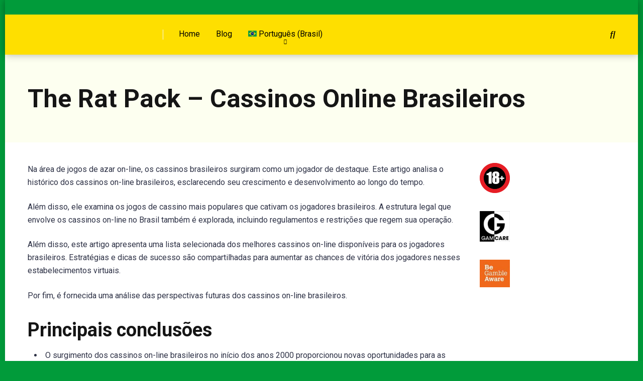

--- FILE ---
content_type: text/html; charset=UTF-8
request_url: https://casinosonlinebrasileiros.net/jogos/the-rat-pack/
body_size: 15495
content:
<!DOCTYPE html>
<html lang="pt-BR">
<head>
    <meta charset="UTF-8" />
    <meta http-equiv="X-UA-Compatible" content="IE=edge" />
    <meta name="viewport" id="viewport" content="width=device-width, initial-scale=1.0, maximum-scale=1.0, minimum-scale=1.0, user-scalable=no" />
	<title>The Rat Pack &#8211; Cassinos Online Brasileiros &#8211; Casinos Online Brasileiros</title>
<meta name='robots' content='max-image-preview:large' />
<link rel='dns-prefetch' href='//kit.fontawesome.com' />
<link rel='dns-prefetch' href='//fonts.googleapis.com' />
<link rel="alternate" type="application/rss+xml" title="Feed para Casinos Online Brasileiros &raquo;" href="https://casinosonlinebrasileiros.net/feed/" />
<link rel="alternate" type="application/rss+xml" title="Feed de comentários para Casinos Online Brasileiros &raquo;" href="https://casinosonlinebrasileiros.net/comments/feed/" />
<script type="text/javascript">
window._wpemojiSettings = {"baseUrl":"https:\/\/s.w.org\/images\/core\/emoji\/14.0.0\/72x72\/","ext":".png","svgUrl":"https:\/\/s.w.org\/images\/core\/emoji\/14.0.0\/svg\/","svgExt":".svg","source":{"concatemoji":"https:\/\/casinosonlinebrasileiros.net\/wp-includes\/js\/wp-emoji-release.min.js?ver=6.3.5"}};
/*! This file is auto-generated */
!function(i,n){var o,s,e;function c(e){try{var t={supportTests:e,timestamp:(new Date).valueOf()};sessionStorage.setItem(o,JSON.stringify(t))}catch(e){}}function p(e,t,n){e.clearRect(0,0,e.canvas.width,e.canvas.height),e.fillText(t,0,0);var t=new Uint32Array(e.getImageData(0,0,e.canvas.width,e.canvas.height).data),r=(e.clearRect(0,0,e.canvas.width,e.canvas.height),e.fillText(n,0,0),new Uint32Array(e.getImageData(0,0,e.canvas.width,e.canvas.height).data));return t.every(function(e,t){return e===r[t]})}function u(e,t,n){switch(t){case"flag":return n(e,"\ud83c\udff3\ufe0f\u200d\u26a7\ufe0f","\ud83c\udff3\ufe0f\u200b\u26a7\ufe0f")?!1:!n(e,"\ud83c\uddfa\ud83c\uddf3","\ud83c\uddfa\u200b\ud83c\uddf3")&&!n(e,"\ud83c\udff4\udb40\udc67\udb40\udc62\udb40\udc65\udb40\udc6e\udb40\udc67\udb40\udc7f","\ud83c\udff4\u200b\udb40\udc67\u200b\udb40\udc62\u200b\udb40\udc65\u200b\udb40\udc6e\u200b\udb40\udc67\u200b\udb40\udc7f");case"emoji":return!n(e,"\ud83e\udef1\ud83c\udffb\u200d\ud83e\udef2\ud83c\udfff","\ud83e\udef1\ud83c\udffb\u200b\ud83e\udef2\ud83c\udfff")}return!1}function f(e,t,n){var r="undefined"!=typeof WorkerGlobalScope&&self instanceof WorkerGlobalScope?new OffscreenCanvas(300,150):i.createElement("canvas"),a=r.getContext("2d",{willReadFrequently:!0}),o=(a.textBaseline="top",a.font="600 32px Arial",{});return e.forEach(function(e){o[e]=t(a,e,n)}),o}function t(e){var t=i.createElement("script");t.src=e,t.defer=!0,i.head.appendChild(t)}"undefined"!=typeof Promise&&(o="wpEmojiSettingsSupports",s=["flag","emoji"],n.supports={everything:!0,everythingExceptFlag:!0},e=new Promise(function(e){i.addEventListener("DOMContentLoaded",e,{once:!0})}),new Promise(function(t){var n=function(){try{var e=JSON.parse(sessionStorage.getItem(o));if("object"==typeof e&&"number"==typeof e.timestamp&&(new Date).valueOf()<e.timestamp+604800&&"object"==typeof e.supportTests)return e.supportTests}catch(e){}return null}();if(!n){if("undefined"!=typeof Worker&&"undefined"!=typeof OffscreenCanvas&&"undefined"!=typeof URL&&URL.createObjectURL&&"undefined"!=typeof Blob)try{var e="postMessage("+f.toString()+"("+[JSON.stringify(s),u.toString(),p.toString()].join(",")+"));",r=new Blob([e],{type:"text/javascript"}),a=new Worker(URL.createObjectURL(r),{name:"wpTestEmojiSupports"});return void(a.onmessage=function(e){c(n=e.data),a.terminate(),t(n)})}catch(e){}c(n=f(s,u,p))}t(n)}).then(function(e){for(var t in e)n.supports[t]=e[t],n.supports.everything=n.supports.everything&&n.supports[t],"flag"!==t&&(n.supports.everythingExceptFlag=n.supports.everythingExceptFlag&&n.supports[t]);n.supports.everythingExceptFlag=n.supports.everythingExceptFlag&&!n.supports.flag,n.DOMReady=!1,n.readyCallback=function(){n.DOMReady=!0}}).then(function(){return e}).then(function(){var e;n.supports.everything||(n.readyCallback(),(e=n.source||{}).concatemoji?t(e.concatemoji):e.wpemoji&&e.twemoji&&(t(e.twemoji),t(e.wpemoji)))}))}((window,document),window._wpemojiSettings);
</script>
<style type="text/css">
img.wp-smiley,
img.emoji {
	display: inline !important;
	border: none !important;
	box-shadow: none !important;
	height: 1em !important;
	width: 1em !important;
	margin: 0 0.07em !important;
	vertical-align: -0.1em !important;
	background: none !important;
	padding: 0 !important;
}
</style>
	<link rel='stylesheet' id='wp-block-library-css' href='https://casinosonlinebrasileiros.net/wp-includes/css/dist/block-library/style.min.css?ver=6.3.5' type='text/css' media='all' />
<style id='classic-theme-styles-inline-css' type='text/css'>
/*! This file is auto-generated */
.wp-block-button__link{color:#fff;background-color:#32373c;border-radius:9999px;box-shadow:none;text-decoration:none;padding:calc(.667em + 2px) calc(1.333em + 2px);font-size:1.125em}.wp-block-file__button{background:#32373c;color:#fff;text-decoration:none}
</style>
<style id='global-styles-inline-css' type='text/css'>
body{--wp--preset--color--black: #000000;--wp--preset--color--cyan-bluish-gray: #abb8c3;--wp--preset--color--white: #ffffff;--wp--preset--color--pale-pink: #f78da7;--wp--preset--color--vivid-red: #cf2e2e;--wp--preset--color--luminous-vivid-orange: #ff6900;--wp--preset--color--luminous-vivid-amber: #fcb900;--wp--preset--color--light-green-cyan: #7bdcb5;--wp--preset--color--vivid-green-cyan: #00d084;--wp--preset--color--pale-cyan-blue: #8ed1fc;--wp--preset--color--vivid-cyan-blue: #0693e3;--wp--preset--color--vivid-purple: #9b51e0;--wp--preset--color--mercury-main: #81d742;--wp--preset--color--mercury-second: #019b3a;--wp--preset--color--mercury-white: #fff;--wp--preset--color--mercury-gray: #263238;--wp--preset--color--mercury-emerald: #2edd6c;--wp--preset--color--mercury-alizarin: #e74c3c;--wp--preset--color--mercury-wisteria: #8e44ad;--wp--preset--color--mercury-peter-river: #3498db;--wp--preset--color--mercury-clouds: #ecf0f1;--wp--preset--gradient--vivid-cyan-blue-to-vivid-purple: linear-gradient(135deg,rgba(6,147,227,1) 0%,rgb(155,81,224) 100%);--wp--preset--gradient--light-green-cyan-to-vivid-green-cyan: linear-gradient(135deg,rgb(122,220,180) 0%,rgb(0,208,130) 100%);--wp--preset--gradient--luminous-vivid-amber-to-luminous-vivid-orange: linear-gradient(135deg,rgba(252,185,0,1) 0%,rgba(255,105,0,1) 100%);--wp--preset--gradient--luminous-vivid-orange-to-vivid-red: linear-gradient(135deg,rgba(255,105,0,1) 0%,rgb(207,46,46) 100%);--wp--preset--gradient--very-light-gray-to-cyan-bluish-gray: linear-gradient(135deg,rgb(238,238,238) 0%,rgb(169,184,195) 100%);--wp--preset--gradient--cool-to-warm-spectrum: linear-gradient(135deg,rgb(74,234,220) 0%,rgb(151,120,209) 20%,rgb(207,42,186) 40%,rgb(238,44,130) 60%,rgb(251,105,98) 80%,rgb(254,248,76) 100%);--wp--preset--gradient--blush-light-purple: linear-gradient(135deg,rgb(255,206,236) 0%,rgb(152,150,240) 100%);--wp--preset--gradient--blush-bordeaux: linear-gradient(135deg,rgb(254,205,165) 0%,rgb(254,45,45) 50%,rgb(107,0,62) 100%);--wp--preset--gradient--luminous-dusk: linear-gradient(135deg,rgb(255,203,112) 0%,rgb(199,81,192) 50%,rgb(65,88,208) 100%);--wp--preset--gradient--pale-ocean: linear-gradient(135deg,rgb(255,245,203) 0%,rgb(182,227,212) 50%,rgb(51,167,181) 100%);--wp--preset--gradient--electric-grass: linear-gradient(135deg,rgb(202,248,128) 0%,rgb(113,206,126) 100%);--wp--preset--gradient--midnight: linear-gradient(135deg,rgb(2,3,129) 0%,rgb(40,116,252) 100%);--wp--preset--font-size--small: 13px;--wp--preset--font-size--medium: 20px;--wp--preset--font-size--large: 36px;--wp--preset--font-size--x-large: 42px;--wp--preset--spacing--20: 0.44rem;--wp--preset--spacing--30: 0.67rem;--wp--preset--spacing--40: 1rem;--wp--preset--spacing--50: 1.5rem;--wp--preset--spacing--60: 2.25rem;--wp--preset--spacing--70: 3.38rem;--wp--preset--spacing--80: 5.06rem;--wp--preset--shadow--natural: 6px 6px 9px rgba(0, 0, 0, 0.2);--wp--preset--shadow--deep: 12px 12px 50px rgba(0, 0, 0, 0.4);--wp--preset--shadow--sharp: 6px 6px 0px rgba(0, 0, 0, 0.2);--wp--preset--shadow--outlined: 6px 6px 0px -3px rgba(255, 255, 255, 1), 6px 6px rgba(0, 0, 0, 1);--wp--preset--shadow--crisp: 6px 6px 0px rgba(0, 0, 0, 1);}:where(.is-layout-flex){gap: 0.5em;}:where(.is-layout-grid){gap: 0.5em;}body .is-layout-flow > .alignleft{float: left;margin-inline-start: 0;margin-inline-end: 2em;}body .is-layout-flow > .alignright{float: right;margin-inline-start: 2em;margin-inline-end: 0;}body .is-layout-flow > .aligncenter{margin-left: auto !important;margin-right: auto !important;}body .is-layout-constrained > .alignleft{float: left;margin-inline-start: 0;margin-inline-end: 2em;}body .is-layout-constrained > .alignright{float: right;margin-inline-start: 2em;margin-inline-end: 0;}body .is-layout-constrained > .aligncenter{margin-left: auto !important;margin-right: auto !important;}body .is-layout-constrained > :where(:not(.alignleft):not(.alignright):not(.alignfull)){max-width: var(--wp--style--global--content-size);margin-left: auto !important;margin-right: auto !important;}body .is-layout-constrained > .alignwide{max-width: var(--wp--style--global--wide-size);}body .is-layout-flex{display: flex;}body .is-layout-flex{flex-wrap: wrap;align-items: center;}body .is-layout-flex > *{margin: 0;}body .is-layout-grid{display: grid;}body .is-layout-grid > *{margin: 0;}:where(.wp-block-columns.is-layout-flex){gap: 2em;}:where(.wp-block-columns.is-layout-grid){gap: 2em;}:where(.wp-block-post-template.is-layout-flex){gap: 1.25em;}:where(.wp-block-post-template.is-layout-grid){gap: 1.25em;}.has-black-color{color: var(--wp--preset--color--black) !important;}.has-cyan-bluish-gray-color{color: var(--wp--preset--color--cyan-bluish-gray) !important;}.has-white-color{color: var(--wp--preset--color--white) !important;}.has-pale-pink-color{color: var(--wp--preset--color--pale-pink) !important;}.has-vivid-red-color{color: var(--wp--preset--color--vivid-red) !important;}.has-luminous-vivid-orange-color{color: var(--wp--preset--color--luminous-vivid-orange) !important;}.has-luminous-vivid-amber-color{color: var(--wp--preset--color--luminous-vivid-amber) !important;}.has-light-green-cyan-color{color: var(--wp--preset--color--light-green-cyan) !important;}.has-vivid-green-cyan-color{color: var(--wp--preset--color--vivid-green-cyan) !important;}.has-pale-cyan-blue-color{color: var(--wp--preset--color--pale-cyan-blue) !important;}.has-vivid-cyan-blue-color{color: var(--wp--preset--color--vivid-cyan-blue) !important;}.has-vivid-purple-color{color: var(--wp--preset--color--vivid-purple) !important;}.has-black-background-color{background-color: var(--wp--preset--color--black) !important;}.has-cyan-bluish-gray-background-color{background-color: var(--wp--preset--color--cyan-bluish-gray) !important;}.has-white-background-color{background-color: var(--wp--preset--color--white) !important;}.has-pale-pink-background-color{background-color: var(--wp--preset--color--pale-pink) !important;}.has-vivid-red-background-color{background-color: var(--wp--preset--color--vivid-red) !important;}.has-luminous-vivid-orange-background-color{background-color: var(--wp--preset--color--luminous-vivid-orange) !important;}.has-luminous-vivid-amber-background-color{background-color: var(--wp--preset--color--luminous-vivid-amber) !important;}.has-light-green-cyan-background-color{background-color: var(--wp--preset--color--light-green-cyan) !important;}.has-vivid-green-cyan-background-color{background-color: var(--wp--preset--color--vivid-green-cyan) !important;}.has-pale-cyan-blue-background-color{background-color: var(--wp--preset--color--pale-cyan-blue) !important;}.has-vivid-cyan-blue-background-color{background-color: var(--wp--preset--color--vivid-cyan-blue) !important;}.has-vivid-purple-background-color{background-color: var(--wp--preset--color--vivid-purple) !important;}.has-black-border-color{border-color: var(--wp--preset--color--black) !important;}.has-cyan-bluish-gray-border-color{border-color: var(--wp--preset--color--cyan-bluish-gray) !important;}.has-white-border-color{border-color: var(--wp--preset--color--white) !important;}.has-pale-pink-border-color{border-color: var(--wp--preset--color--pale-pink) !important;}.has-vivid-red-border-color{border-color: var(--wp--preset--color--vivid-red) !important;}.has-luminous-vivid-orange-border-color{border-color: var(--wp--preset--color--luminous-vivid-orange) !important;}.has-luminous-vivid-amber-border-color{border-color: var(--wp--preset--color--luminous-vivid-amber) !important;}.has-light-green-cyan-border-color{border-color: var(--wp--preset--color--light-green-cyan) !important;}.has-vivid-green-cyan-border-color{border-color: var(--wp--preset--color--vivid-green-cyan) !important;}.has-pale-cyan-blue-border-color{border-color: var(--wp--preset--color--pale-cyan-blue) !important;}.has-vivid-cyan-blue-border-color{border-color: var(--wp--preset--color--vivid-cyan-blue) !important;}.has-vivid-purple-border-color{border-color: var(--wp--preset--color--vivid-purple) !important;}.has-vivid-cyan-blue-to-vivid-purple-gradient-background{background: var(--wp--preset--gradient--vivid-cyan-blue-to-vivid-purple) !important;}.has-light-green-cyan-to-vivid-green-cyan-gradient-background{background: var(--wp--preset--gradient--light-green-cyan-to-vivid-green-cyan) !important;}.has-luminous-vivid-amber-to-luminous-vivid-orange-gradient-background{background: var(--wp--preset--gradient--luminous-vivid-amber-to-luminous-vivid-orange) !important;}.has-luminous-vivid-orange-to-vivid-red-gradient-background{background: var(--wp--preset--gradient--luminous-vivid-orange-to-vivid-red) !important;}.has-very-light-gray-to-cyan-bluish-gray-gradient-background{background: var(--wp--preset--gradient--very-light-gray-to-cyan-bluish-gray) !important;}.has-cool-to-warm-spectrum-gradient-background{background: var(--wp--preset--gradient--cool-to-warm-spectrum) !important;}.has-blush-light-purple-gradient-background{background: var(--wp--preset--gradient--blush-light-purple) !important;}.has-blush-bordeaux-gradient-background{background: var(--wp--preset--gradient--blush-bordeaux) !important;}.has-luminous-dusk-gradient-background{background: var(--wp--preset--gradient--luminous-dusk) !important;}.has-pale-ocean-gradient-background{background: var(--wp--preset--gradient--pale-ocean) !important;}.has-electric-grass-gradient-background{background: var(--wp--preset--gradient--electric-grass) !important;}.has-midnight-gradient-background{background: var(--wp--preset--gradient--midnight) !important;}.has-small-font-size{font-size: var(--wp--preset--font-size--small) !important;}.has-medium-font-size{font-size: var(--wp--preset--font-size--medium) !important;}.has-large-font-size{font-size: var(--wp--preset--font-size--large) !important;}.has-x-large-font-size{font-size: var(--wp--preset--font-size--x-large) !important;}
.wp-block-navigation a:where(:not(.wp-element-button)){color: inherit;}
:where(.wp-block-post-template.is-layout-flex){gap: 1.25em;}:where(.wp-block-post-template.is-layout-grid){gap: 1.25em;}
:where(.wp-block-columns.is-layout-flex){gap: 2em;}:where(.wp-block-columns.is-layout-grid){gap: 2em;}
.wp-block-pullquote{font-size: 1.5em;line-height: 1.6;}
</style>
<link rel='stylesheet' id='aces-style-css' href='https://casinosonlinebrasileiros.net/wp-content/plugins/aces/css/aces-style.css?ver=3.0' type='text/css' media='all' />
<link rel='stylesheet' id='aces-media-css' href='https://casinosonlinebrasileiros.net/wp-content/plugins/aces/css/aces-media.css?ver=3.0' type='text/css' media='all' />
<link rel='stylesheet' id='cr-front-css-css' href='https://casinosonlinebrasileiros.net/wp-content/plugins/aiomatic-automatic-ai-content-writer/styles/front.css?ver=6.3.5' type='text/css' media='all' />
<link rel='stylesheet' id='sp-ea-font-awesome-css' href='https://casinosonlinebrasileiros.net/wp-content/plugins/easy-accordion-pro/public/assets/css/font-awesome.min.css?ver=2.3.3' type='text/css' media='all' />
<link rel='stylesheet' id='sp-ea-animation-css' href='https://casinosonlinebrasileiros.net/wp-content/plugins/easy-accordion-pro/public/assets/css/animate.min.css?ver=2.3.3' type='text/css' media='all' />
<link rel='stylesheet' id='sp-ea-style-css' href='https://casinosonlinebrasileiros.net/wp-content/plugins/easy-accordion-pro/public/assets/css/ea-style.min.css?ver=2.3.3' type='text/css' media='all' />
<style id='sp-ea-style-inline-css' type='text/css'>
#sp-ea-429 .spcollapsing{height: 0; overflow: hidden; transition-property: height; transition-duration: 500ms;}.sp-easy-accordion iframe{width: 100%;}#sp-ea-429.sp-easy-accordion>.sp-ea-single.eap_inactive>.ea-header a{background-color: #bb0000 !important; color: #fff !important;}#sp-ea-429.sp-easy-accordion>.sp-ea-single{ margin-bottom: 10px; border: 1px solid #e2e2e2; border-radius: 3px;}#sp-ea-429.sp-easy-accordion>.sp-ea-single>.ea-header a{background: #eee;}
				#sp-ea-429.sp-easy-accordion>.sp-ea-single.ea-expand>.ea-header a{background: #eee;}
				#sp-ea-429.sp-easy-accordion>.sp-ea-single>.ea-header:hover a{background: #eee;}#sp-ea-429.sp-easy-accordion>.sp-ea-single>.ea-header a .eap-title-icon{ color: #444;font-size: 20px;} #sp-ea-429.sp-easy-accordion>.sp-ea-single>.ea-header a .eap-title-custom-icon{ max-width: 20px; }#sp-ea-429.sp-easy-accordion>.sp-ea-single>.ea-header:hover a .eap-title-icon{color: #444;} #sp-ea-429.sp-easy-accordion>.sp-ea-single.ea-expand>.ea-header a .eap-title-icon{color: #444;}#sp-ea-429.sp-easy-accordion>.sp-ea-single>.ea-header a{padding: 15px 15px 15px 15px; color: #444; font-size: 20px; line-height: 30px; text-align: left; letter-spacing: 0px; text-transform: none;}#sp-ea-429.sp-easy-accordion>.sp-ea-single>.ea-header:hover a{color: #444;}#sp-ea-429.sp-easy-accordion>.sp-ea-single.ea-expand>.ea-header a{color: #444;}#sp-ea-429.sp-easy-accordion>.sp-ea-single>.sp-collapse>.ea-body p,#sp-ea-429.sp-easy-accordion>.sp-ea-single>.sp-collapse>.ea-body{background: #fff; padding: 15px 15px 15px 15px; border-radius: 0 0 3px 3px; color: #444; font-size: 16px; text-align: left; letter-spacing: 0px; line-height: 26px; animation-delay: 200ms; text-transform: none;}#sp-ea-429.sp-easy-accordion>.sp-ea-single>.ea-header a .ea-expand-icon.fa{color: #444; font-size: 16px; font-style: normal;}
	#sp-ea-429.sp-easy-accordion>.sp-ea-single>.ea-header:hover a .ea-expand-icon.fa{color: #444;}
	#sp-ea-429.sp-easy-accordion>.sp-ea-single.ea-expand>.ea-header a .ea-expand-icon.fa{color: #444;}#sp-ea-429.sp-easy-accordion>.sp-ea-single{border-radius: 3px; border: 1px solid #e2e2e2;}#sp-ea-429.sp-easy-accordion>.sp-ea-single>.sp-collapse>.ea-body{border-radius: 0 0 3px 3px; border: none;}#sp-ea-429.sp-easy-accordion>.sp-ea-single>.ea-header a .ea-expand-icon.fa{float: left; margin-right: 10px;}#sp-ea-429 #eap_faq_search_bar_container input{display:none; opacity:0;}
#sp-ea-429 #eap_faq_search_bar_container ::before{content:"";}#sp-ea-429.sp-easy-accordion>.sp-ea-single>.sp-collapse>.ea-body p{ padding:0px}#sp-ea-427 .spcollapsing{height: 0; overflow: hidden; transition-property: height; transition-duration: 500ms;}.sp-easy-accordion iframe{width: 100%;}#sp-ea-427.sp-easy-accordion>.sp-ea-single.eap_inactive>.ea-header a{background-color: #bb0000 !important; color: #fff !important;}#sp-ea-427.sp-easy-accordion>.sp-ea-single{ margin-bottom: 10px; border: 1px solid #e2e2e2; border-radius: 3px;}#sp-ea-427.sp-easy-accordion>.sp-ea-single>.ea-header a{background: #eee;}
				#sp-ea-427.sp-easy-accordion>.sp-ea-single.ea-expand>.ea-header a{background: #eee;}
				#sp-ea-427.sp-easy-accordion>.sp-ea-single>.ea-header:hover a{background: #eee;}#sp-ea-427.sp-easy-accordion>.sp-ea-single>.ea-header a .eap-title-icon{ color: #444;font-size: 20px;} #sp-ea-427.sp-easy-accordion>.sp-ea-single>.ea-header a .eap-title-custom-icon{ max-width: 20px; }#sp-ea-427.sp-easy-accordion>.sp-ea-single>.ea-header:hover a .eap-title-icon{color: #444;} #sp-ea-427.sp-easy-accordion>.sp-ea-single.ea-expand>.ea-header a .eap-title-icon{color: #444;}#sp-ea-427.sp-easy-accordion>.sp-ea-single>.ea-header a{padding: 15px 15px 15px 15px; color: #444; font-size: 20px; line-height: 30px; text-align: left; letter-spacing: 0px; text-transform: none;}#sp-ea-427.sp-easy-accordion>.sp-ea-single>.ea-header:hover a{color: #444;}#sp-ea-427.sp-easy-accordion>.sp-ea-single.ea-expand>.ea-header a{color: #444;}#sp-ea-427.sp-easy-accordion>.sp-ea-single>.sp-collapse>.ea-body p,#sp-ea-427.sp-easy-accordion>.sp-ea-single>.sp-collapse>.ea-body{background: #fff; padding: 15px 15px 15px 15px; border-radius: 0 0 3px 3px; color: #444; font-size: 16px; text-align: left; letter-spacing: 0px; line-height: 26px; animation-delay: 200ms; text-transform: none;}#sp-ea-427.sp-easy-accordion>.sp-ea-single>.ea-header a .ea-expand-icon.fa{color: #444; font-size: 16px; font-style: normal;}
	#sp-ea-427.sp-easy-accordion>.sp-ea-single>.ea-header:hover a .ea-expand-icon.fa{color: #444;}
	#sp-ea-427.sp-easy-accordion>.sp-ea-single.ea-expand>.ea-header a .ea-expand-icon.fa{color: #444;}#sp-ea-427.sp-easy-accordion>.sp-ea-single{border-radius: 3px; border: 1px solid #e2e2e2;}#sp-ea-427.sp-easy-accordion>.sp-ea-single>.sp-collapse>.ea-body{border-radius: 0 0 3px 3px; border: none;}#sp-ea-427.sp-easy-accordion>.sp-ea-single>.ea-header a .ea-expand-icon.fa{float: left; margin-right: 10px;}#sp-ea-427 #eap_faq_search_bar_container input{display:none; opacity:0;}
#sp-ea-427 #eap_faq_search_bar_container ::before{content:"";}#sp-ea-427.sp-easy-accordion>.sp-ea-single>.sp-collapse>.ea-body p{ padding:0px}#sp-ea-421 .spcollapsing{height: 0; overflow: hidden; transition-property: height; transition-duration: 500ms;}.sp-easy-accordion iframe{width: 100%;}#sp-ea-421.sp-easy-accordion>.sp-ea-single.eap_inactive>.ea-header a{background-color: #bb0000 !important; color: #fff !important;}#sp-ea-421.sp-easy-accordion>.sp-ea-single{ margin-bottom: 10px; border: 1px solid #e2e2e2; border-radius: 3px;}#sp-ea-421.sp-easy-accordion>.sp-ea-single>.ea-header a{background: #eee;}
				#sp-ea-421.sp-easy-accordion>.sp-ea-single.ea-expand>.ea-header a{background: #eee;}
				#sp-ea-421.sp-easy-accordion>.sp-ea-single>.ea-header:hover a{background: #eee;}#sp-ea-421.sp-easy-accordion>.sp-ea-single>.ea-header a .eap-title-icon{ color: #444;font-size: 20px;} #sp-ea-421.sp-easy-accordion>.sp-ea-single>.ea-header a .eap-title-custom-icon{ max-width: 20px; }#sp-ea-421.sp-easy-accordion>.sp-ea-single>.ea-header:hover a .eap-title-icon{color: #444;} #sp-ea-421.sp-easy-accordion>.sp-ea-single.ea-expand>.ea-header a .eap-title-icon{color: #444;}#sp-ea-421.sp-easy-accordion>.sp-ea-single>.ea-header a{padding: 15px 15px 15px 15px; color: #444; font-size: 20px; line-height: 30px; text-align: left; letter-spacing: 0px; text-transform: none;}#sp-ea-421.sp-easy-accordion>.sp-ea-single>.ea-header:hover a{color: #444;}#sp-ea-421.sp-easy-accordion>.sp-ea-single.ea-expand>.ea-header a{color: #444;}#sp-ea-421.sp-easy-accordion>.sp-ea-single>.sp-collapse>.ea-body p,#sp-ea-421.sp-easy-accordion>.sp-ea-single>.sp-collapse>.ea-body{background: #fff; padding: 15px 15px 15px 15px; border-radius: 0 0 3px 3px; color: #444; font-size: 16px; text-align: left; letter-spacing: 0px; line-height: 26px; animation-delay: 200ms; text-transform: none;}#sp-ea-421.sp-easy-accordion>.sp-ea-single>.ea-header a .ea-expand-icon.fa{color: #444; font-size: 16px; font-style: normal;}
	#sp-ea-421.sp-easy-accordion>.sp-ea-single>.ea-header:hover a .ea-expand-icon.fa{color: #444;}
	#sp-ea-421.sp-easy-accordion>.sp-ea-single.ea-expand>.ea-header a .ea-expand-icon.fa{color: #444;}#sp-ea-421.sp-easy-accordion>.sp-ea-single{border-radius: 3px; border: 1px solid #e2e2e2;}#sp-ea-421.sp-easy-accordion>.sp-ea-single>.sp-collapse>.ea-body{border-radius: 0 0 3px 3px; border: none;}#sp-ea-421.sp-easy-accordion>.sp-ea-single>.ea-header a .ea-expand-icon.fa{float: left; margin-right: 10px;}#sp-ea-421 #eap_faq_search_bar_container input{display:none; opacity:0;}
#sp-ea-421 #eap_faq_search_bar_container ::before{content:"";}#sp-ea-421.sp-easy-accordion>.sp-ea-single>.sp-collapse>.ea-body p{ padding:0px}#sp-ea-419 .spcollapsing{height: 0; overflow: hidden; transition-property: height; transition-duration: 500ms;}.sp-easy-accordion iframe{width: 100%;}#sp-ea-419.sp-easy-accordion>.sp-ea-single.eap_inactive>.ea-header a{background-color: #bb0000 !important; color: #fff !important;}#sp-ea-419.sp-easy-accordion>.sp-ea-single{ margin-bottom: 10px; border: 1px solid #e2e2e2; border-radius: 3px;}#sp-ea-419.sp-easy-accordion>.sp-ea-single>.ea-header a{background: #eee;}
				#sp-ea-419.sp-easy-accordion>.sp-ea-single.ea-expand>.ea-header a{background: #eee;}
				#sp-ea-419.sp-easy-accordion>.sp-ea-single>.ea-header:hover a{background: #eee;}#sp-ea-419.sp-easy-accordion>.sp-ea-single>.ea-header a .eap-title-icon{ color: #444;font-size: 20px;} #sp-ea-419.sp-easy-accordion>.sp-ea-single>.ea-header a .eap-title-custom-icon{ max-width: 20px; }#sp-ea-419.sp-easy-accordion>.sp-ea-single>.ea-header:hover a .eap-title-icon{color: #444;} #sp-ea-419.sp-easy-accordion>.sp-ea-single.ea-expand>.ea-header a .eap-title-icon{color: #444;}#sp-ea-419.sp-easy-accordion>.sp-ea-single>.ea-header a{padding: 15px 15px 15px 15px; color: #444; font-size: 20px; line-height: 30px; text-align: left; letter-spacing: 0px; text-transform: none;}#sp-ea-419.sp-easy-accordion>.sp-ea-single>.ea-header:hover a{color: #444;}#sp-ea-419.sp-easy-accordion>.sp-ea-single.ea-expand>.ea-header a{color: #444;}#sp-ea-419.sp-easy-accordion>.sp-ea-single>.sp-collapse>.ea-body p,#sp-ea-419.sp-easy-accordion>.sp-ea-single>.sp-collapse>.ea-body{background: #fff; padding: 15px 15px 15px 15px; border-radius: 0 0 3px 3px; color: #444; font-size: 16px; text-align: left; letter-spacing: 0px; line-height: 26px; animation-delay: 200ms; text-transform: none;}#sp-ea-419.sp-easy-accordion>.sp-ea-single>.ea-header a .ea-expand-icon.fa{color: #444; font-size: 16px; font-style: normal;}
	#sp-ea-419.sp-easy-accordion>.sp-ea-single>.ea-header:hover a .ea-expand-icon.fa{color: #444;}
	#sp-ea-419.sp-easy-accordion>.sp-ea-single.ea-expand>.ea-header a .ea-expand-icon.fa{color: #444;}#sp-ea-419.sp-easy-accordion>.sp-ea-single{border-radius: 3px; border: 1px solid #e2e2e2;}#sp-ea-419.sp-easy-accordion>.sp-ea-single>.sp-collapse>.ea-body{border-radius: 0 0 3px 3px; border: none;}#sp-ea-419.sp-easy-accordion>.sp-ea-single>.ea-header a .ea-expand-icon.fa{float: left; margin-right: 10px;}#sp-ea-419 #eap_faq_search_bar_container input{display:none; opacity:0;}
#sp-ea-419 #eap_faq_search_bar_container ::before{content:"";}#sp-ea-419.sp-easy-accordion>.sp-ea-single>.sp-collapse>.ea-body p{ padding:0px}#sp-ea-399 .spcollapsing{height: 0; overflow: hidden; transition-property: height; transition-duration: 500ms;}.sp-easy-accordion iframe{width: 100%;}#sp-ea-399.sp-easy-accordion>.sp-ea-single.eap_inactive>.ea-header a{background-color: #bb0000 !important; color: #fff !important;}#sp-ea-399.sp-easy-accordion>.sp-ea-single{ margin-bottom: 10px; border: 1px solid #e2e2e2; border-radius: 3px;}#sp-ea-399.sp-easy-accordion>.sp-ea-single>.ea-header a{background: #eee;}
				#sp-ea-399.sp-easy-accordion>.sp-ea-single.ea-expand>.ea-header a{background: #eee;}
				#sp-ea-399.sp-easy-accordion>.sp-ea-single>.ea-header:hover a{background: #eee;}#sp-ea-399.sp-easy-accordion>.sp-ea-single>.ea-header a .eap-title-icon{ color: #444;font-size: 20px;} #sp-ea-399.sp-easy-accordion>.sp-ea-single>.ea-header a .eap-title-custom-icon{ max-width: 20px; }#sp-ea-399.sp-easy-accordion>.sp-ea-single>.ea-header:hover a .eap-title-icon{color: #444;} #sp-ea-399.sp-easy-accordion>.sp-ea-single.ea-expand>.ea-header a .eap-title-icon{color: #444;}#sp-ea-399.sp-easy-accordion>.sp-ea-single>.ea-header a{padding: 15px 15px 15px 15px; color: #444; font-size: 20px; line-height: 30px; text-align: left; letter-spacing: 0px; text-transform: none;}#sp-ea-399.sp-easy-accordion>.sp-ea-single>.ea-header:hover a{color: #444;}#sp-ea-399.sp-easy-accordion>.sp-ea-single.ea-expand>.ea-header a{color: #444;}#sp-ea-399.sp-easy-accordion>.sp-ea-single>.sp-collapse>.ea-body p,#sp-ea-399.sp-easy-accordion>.sp-ea-single>.sp-collapse>.ea-body{background: #fff; padding: 15px 15px 15px 15px; border-radius: 0 0 3px 3px; color: #444; font-size: 16px; text-align: left; letter-spacing: 0px; line-height: 26px; animation-delay: 200ms; text-transform: none;}#sp-ea-399.sp-easy-accordion>.sp-ea-single>.ea-header a .ea-expand-icon.fa{color: #444; font-size: 16px; font-style: normal;}
	#sp-ea-399.sp-easy-accordion>.sp-ea-single>.ea-header:hover a .ea-expand-icon.fa{color: #444;}
	#sp-ea-399.sp-easy-accordion>.sp-ea-single.ea-expand>.ea-header a .ea-expand-icon.fa{color: #444;}#sp-ea-399.sp-easy-accordion>.sp-ea-single{border-radius: 3px; border: 1px solid #e2e2e2;}#sp-ea-399.sp-easy-accordion>.sp-ea-single>.sp-collapse>.ea-body{border-radius: 0 0 3px 3px; border: none;}#sp-ea-399.sp-easy-accordion>.sp-ea-single>.ea-header a .ea-expand-icon.fa{float: left; margin-right: 10px;}#sp-ea-399 #eap_faq_search_bar_container input{display:none; opacity:0;}
#sp-ea-399 #eap_faq_search_bar_container ::before{content:"";}#sp-ea-399.sp-easy-accordion>.sp-ea-single>.sp-collapse>.ea-body p{ padding:0px}
</style>
<link rel='stylesheet' id='multilingualpress-quicklinks-front-css' href='https://casinosonlinebrasileiros.net/wp-content/plugins/multilingualpress/src/modules/QuickLinks/public/css/frontend.min.css?ver=1697101054' type='text/css' media='all' />
<link rel='stylesheet' id='mercury-googlefonts-css' href='//fonts.googleapis.com/css2?family=Roboto:wght@300;400;700;900&#038;display=swap' type='text/css' media='all' />
<link rel='stylesheet' id='owl-carousel-css' href='https://casinosonlinebrasileiros.net/wp-content/themes/mercury/css/owl.carousel.min.css?ver=2.3.4' type='text/css' media='all' />
<link rel='stylesheet' id='owl-carousel-animate-css' href='https://casinosonlinebrasileiros.net/wp-content/themes/mercury/css/animate.css?ver=2.3.4' type='text/css' media='all' />
<link rel='stylesheet' id='mercury-style-css' href='https://casinosonlinebrasileiros.net/wp-content/themes/mercury/style.css?ver=3.9' type='text/css' media='all' />
<style id='mercury-style-inline-css' type='text/css'>


/* Main Color */

.has-mercury-main-color,
.home-page .textwidget a:hover,
.space-header-2-top-soc a:hover,
.space-header-menu ul.main-menu li a:hover,
.space-header-menu ul.main-menu li:hover a,
.space-header-2-nav ul.main-menu li a:hover,
.space-header-2-nav ul.main-menu li:hover a,
.space-page-content a:hover,
.space-pros-cons ul li a:hover,
.space-pros-cons ol li a:hover,
.space-companies-2-archive-item-desc a:hover,
.space-organizations-3-archive-item-terms-ins a:hover,
.space-organizations-7-archive-item-terms a:hover,
.space-organizations-8-archive-item-terms a:hover,
.space-comments-form-box p.comment-notes span.required,
form.comment-form p.comment-notes span.required {
	color: #81d742;
}

input[type="submit"],
.has-mercury-main-background-color,
.space-block-title span:after,
.space-widget-title span:after,
.space-companies-archive-item-button a,
.space-companies-sidebar-item-button a,
.space-organizations-3-archive-item-count,
.space-organizations-3-archive-item-count-2,
.space-units-archive-item-button a,
.space-units-sidebar-item-button a,
.space-aces-single-offer-info-button-ins a,
.space-offers-archive-item-button a,
.home-page .widget_mc4wp_form_widget .space-widget-title::after,
.space-content-section .widget_mc4wp_form_widget .space-widget-title::after {
	background-color: #81d742;
}

.space-header-menu ul.main-menu li a:hover,
.space-header-menu ul.main-menu li:hover a,
.space-header-2-nav ul.main-menu li a:hover,
.space-header-2-nav ul.main-menu li:hover a {
	border-bottom: 2px solid #81d742;
}
.space-header-2-top-soc a:hover {
	border: 1px solid #81d742;
}
.space-companies-archive-item-button a:hover,
.space-units-archive-item-button a:hover,
.space-offers-archive-item-button a:hover,
.space-aces-single-offer-info-button-ins a:hover {
    box-shadow: 0px 8px 30px 0px rgba(129,215,66, 0.60) !important;
}

/* Second Color */

.has-mercury-second-color,
.space-page-content a,
.space-pros-cons ul li a,
.space-pros-cons ol li a,
.space-page-content ul li:before,
.home-page .textwidget ul li:before,
.space-widget ul li a:hover,
.space-page-content ul.space-mark li:before,
.home-page .textwidget a,
#recentcomments li a:hover,
#recentcomments li span.comment-author-link a:hover,
h3.comment-reply-title small a,
.space-companies-sidebar-2-item-desc a,
.space-companies-sidebar-item-title p a,
.space-companies-archive-item-short-desc a,
.space-companies-2-archive-item-desc a,
.space-organizations-3-archive-item-terms-ins a,
.space-organizations-7-archive-item-terms a,
.space-organizations-8-archive-item-terms a,
.space-organization-content-info a,
.space-organization-style-2-calltoaction-text-ins a,
.space-organization-details-item-title span,
.space-organization-style-2-ratings-all-item-value i,
.space-organization-style-2-calltoaction-text-ins a,
.space-organization-content-short-desc a,
.space-organization-header-short-desc a,
.space-organization-content-rating-stars i,
.space-organization-content-rating-overall .star-rating .star,
.space-companies-archive-item-rating .star-rating .star,
.space-organization-content-logo-stars i,
.space-organization-content-logo-stars .star-rating .star,
.space-companies-2-archive-item-rating .star-rating .star,
.space-organizations-3-archive-item-rating-box .star-rating .star,
.space-organizations-4-archive-item-title .star-rating .star,
.space-companies-sidebar-2-item-rating .star-rating .star,
.space-comments-list-item-date a.comment-reply-link,
.space-categories-list-box ul li a,
.space-news-10-item-category a,
.small .space-news-11-item-category a,
#scrolltop,
.widget_mc4wp_form_widget .mc4wp-response a,
.space-header-height.dark .space-header-menu ul.main-menu li a:hover,
.space-header-height.dark .space-header-menu ul.main-menu li:hover a,
.space-header-2-height.dark .space-header-2-nav ul.main-menu li a:hover,
.space-header-2-height.dark .space-header-2-nav ul.main-menu li:hover a,
.space-header-2-height.dark .space-header-2-top-soc a:hover,
.space-organization-header-logo-rating i {
	color: #019b3a;
}

.space-title-box-category a,
.has-mercury-second-background-color,
.space-organization-details-item-links a:hover,
.space-news-2-small-item-img-category a,
.space-news-2-item-big-box-category span,
.space-block-title span:before,
.space-widget-title span:before,
.space-news-4-item.small-news-block .space-news-4-item-img-category a,
.space-news-4-item.big-news-block .space-news-4-item-top-category span,
.space-news-6-item-top-category span,
.space-news-7-item-category span,
.space-news-3-item-img-category a,
.space-news-8-item-title-category span,
.space-news-9-item-info-category span,
.space-archive-loop-item-img-category a,
.space-organizations-3-archive-item:first-child .space-organizations-3-archive-item-count,
.space-organizations-3-archive-item:first-child .space-organizations-3-archive-item-count-2,
.space-single-offer.space-dark-style .space-aces-single-offer-info-button-ins a,
.space-offers-archive-item.space-dark-style .space-offers-archive-item-button a,
nav.pagination a,
nav.comments-pagination a,
nav.pagination-post a span.page-number,
.widget_tag_cloud a,
.space-footer-top-age span.age-limit,
.space-footer-top-soc a:hover,
.home-page .widget_mc4wp_form_widget .mc4wp-form-fields .space-subscribe-filds button,
.space-content-section .widget_mc4wp_form_widget .mc4wp-form-fields .space-subscribe-filds button {
	background-color: #019b3a;
}

.space-footer-top-soc a:hover,
.space-header-2-height.dark .space-header-2-top-soc a:hover,
.space-categories-list-box ul li a {
	border: 1px solid #019b3a;
}

.space-header-height.dark .space-header-menu ul.main-menu li a:hover,
.space-header-height.dark .space-header-menu ul.main-menu li:hover a,
.space-header-2-height.dark .space-header-2-nav ul.main-menu li a:hover,
.space-header-2-height.dark .space-header-2-nav ul.main-menu li:hover a {
	border-bottom: 2px solid #019b3a;
}

.space-offers-archive-item.space-dark-style .space-offers-archive-item-button a:hover,
.space-single-offer.space-dark-style .space-aces-single-offer-info-button-ins a:hover {
    box-shadow: 0px 8px 30px 0px rgba(1,155,58, 0.60) !important;
}

/* Stars Color */

.star,
.fa-star {
	color: #fedf00!important;
}

.space-rating-star-background {
	background-color: #fedf00;
}

/* Custom header layout colors */

/* --- Header #1 Style --- */

.space-header-height .space-header-wrap {
	background-color: #2a55b2;
}
.space-header-height .space-header-top,
.space-header-height .space-header-logo-ins:after {
	background-color: #f5f6fa;
}
.space-header-height .space-header-top-soc a,
.space-header-height .space-header-top-menu ul li a {
	color: #000000;
}
.space-header-height .space-header-top-soc a:hover ,
.space-header-height .space-header-top-menu ul li a:hover {
	color: #81d742;
}
.space-header-height .space-header-logo a {
	color: #ffffff;
}
.space-header-height .space-header-logo span {
	color: #ffffff;
}
.space-header-height .space-header-menu ul.main-menu li,
.space-header-height .space-header-menu ul.main-menu li a,
.space-header-height .space-header-search {
	color: #000000;
}
.space-header-height .space-mobile-menu-icon div {
	background-color: #000000;
}
.space-header-height .space-header-menu ul.main-menu li a:hover,
.space-header-height .space-header-menu ul.main-menu li:hover a {
	color: #81d742;
	border-bottom: 2px solid #81d742;
}

.space-header-height .space-header-menu ul.main-menu li ul.sub-menu {
	background-color: #fedf00;
}

.space-header-height .space-header-menu ul.main-menu li ul.sub-menu li.menu-item-has-children:after,
.space-header-height .space-header-menu ul.main-menu li ul.sub-menu li a {
	color: #000000;
	border-bottom: 1px solid transparent;
}
.space-header-height .space-header-menu ul.main-menu li ul.sub-menu li a:hover {
	border-bottom: 1px solid transparent;
	color: #81d742;
	text-decoration: none;
}

/* --- Header #2 Style --- */

.space-header-2-height .space-header-2-wrap,
.space-header-2-height .space-header-2-wrap.fixed .space-header-2-nav {
	background-color: #2a55b2;
}
.space-header-2-height .space-header-2-top-ins {
	border-bottom: 1px solid #f5f6fa;
}
.space-header-2-height .space-header-2-top-soc a,
.space-header-2-height .space-header-search {
	color: #000000;
}
.space-header-2-height .space-header-2-top-soc a {
	border: 1px solid #000000;
}
.space-header-2-height .space-mobile-menu-icon div {
	background-color: #000000;
}
.space-header-2-height .space-header-2-top-soc a:hover {
	color: #81d742;
	border: 1px solid #81d742;
}
.space-header-2-height .space-header-2-top-logo a {
	color: #ffffff;
}
.space-header-2-height .space-header-2-top-logo span {
	color: #ffffff;
}
.space-header-2-height .space-header-2-nav ul.main-menu li,
.space-header-2-height .space-header-2-nav ul.main-menu li a {
	color: #000000;
}
.space-header-2-height .space-header-2-nav ul.main-menu li a:hover,
.space-header-2-height .space-header-2-nav ul.main-menu li:hover a {
	color: #81d742;
	border-bottom: 2px solid #81d742;
}
.space-header-2-height .space-header-2-nav ul.main-menu li ul.sub-menu {
	background-color: #fedf00;
}
.space-header-2-height .space-header-2-nav ul.main-menu li ul.sub-menu li a,
.space-header-2-height .space-header-2-nav ul.main-menu li ul.sub-menu li.menu-item-has-children:after {
	color: #000000;
	border-bottom: 1px solid transparent;
}
.space-header-2-height .space-header-2-nav ul.main-menu li ul.sub-menu li a:hover {
	border-bottom: 1px solid transparent;
	color: #81d742;
	text-decoration: none;
}

/* --- Mobile Menu Style --- */

.space-mobile-menu .space-mobile-menu-block {
	background-color: #2a55b2;
}
.space-mobile-menu .space-mobile-menu-copy {
	border-top: 1px solid #f5f6fa;
}
.space-mobile-menu .space-mobile-menu-copy {
	color: #000000;
}
.space-mobile-menu .space-mobile-menu-copy a {
	color: #000000;
}
.space-mobile-menu .space-mobile-menu-copy a:hover {
	color: #81d742;
}
.space-mobile-menu .space-mobile-menu-header a {
	color: #ffffff;
}
.space-mobile-menu .space-mobile-menu-header span {
	color: #ffffff;
}
.space-mobile-menu .space-mobile-menu-list ul li {
	color: #000000;
}
.space-mobile-menu .space-mobile-menu-list ul li a {
	color: #000000;
}
.space-mobile-menu .space-close-icon .to-right,
.space-mobile-menu .space-close-icon .to-left {
	background-color: #000000;
}

/* --- New - Label for the main menu items --- */

ul.main-menu > li.new > a:before,
.space-mobile-menu-list > ul > li.new:before {
	content: "New";
    color: #4f8237;
    background-color: #badc58;
}

/* --- Best - Label for the main menu items --- */

ul.main-menu > li.best > a:before,
.space-mobile-menu-list > ul > li.best:before {
	content: "Best";
    color: #7248b5;
    background-color: #b0aaff;
}

/* --- Hot - Label for the main menu items --- */

ul.main-menu > li.hot > a:before,
.space-mobile-menu-list > ul > li.hot:before {
	content: "Hot";
    color: #a33632;
    background-color: #ff7979;
}

/* --- Top - Label for the main menu items --- */

ul.main-menu > li.top > a:before,
.space-mobile-menu-list > ul > li.top:before {
	content: "Top";
    color: #a88817;
    background-color: #f6e58d;
}

/* --- Fair - Label for the main menu items --- */

ul.main-menu > li.fair > a:before,
.space-mobile-menu-list > ul > li.fair:before {
	content: "Fair";
    color: #ffffff;
    background-color: #8c14fc;
}

/* Play Now - The button color */

.space-organization-content-button a,
.space-unit-content-button a,
.space-organizations-3-archive-item-button-ins a,
.space-organizations-4-archive-item-button-two-ins a,
.space-shortcode-wrap .space-organizations-3-archive-item-button-ins a,
.space-shortcode-wrap .space-organizations-4-archive-item-button-two-ins a {
    color: #ffffff !important;
    background-color: #019b3a !important;
}

.space-organization-content-button a:hover,
.space-unit-content-button a:hover,
.space-organizations-3-archive-item-button-ins a:hover,
.space-organizations-4-archive-item-button-two-ins a:hover {
    box-shadow: 0px 0px 15px 0px rgba(1,155,58, 0.55) !important;
}

.space-organization-header-button a.space-style-2-button,
.space-organization-style-2-calltoaction-button-ins a.space-calltoaction-button,
.space-style-3-organization-header-button a.space-style-3-button,
.space-organizations-7-archive-item-button-two a,
.space-organizations-8-archive-item-button-two a,
.space-organization-float-bar-button-wrap a {
    color: #ffffff !important;
    background-color: #019b3a !important;
    box-shadow: 0px 5px 15px 0px rgba(1,155,58, 0.55) !important;
}
.space-organization-header-button a.space-style-2-button:hover,
.space-organization-style-2-calltoaction-button-ins a.space-calltoaction-button:hover,
.space-style-3-organization-header-button a.space-style-3-button:hover,
.space-organizations-7-archive-item-button-two a:hover,
.space-organizations-8-archive-item-button-two a:hover,
.space-organization-float-bar-button-wrap a:hover {
    box-shadow: 0px 5px 15px 0px rgba(1,155,58, 0) !important;
}

.space-organizations-5-archive-item-button1 a,
.space-organizations-6-archive-item-button1 a,
.space-units-2-archive-item-button1 a,
.space-units-3-archive-item-button1 a {
    color: #ffffff !important;
    background-color: #019b3a !important;
    box-shadow: 0px 10px 15px 0px rgba(1,155,58, 0.5) !important;
}
.space-organizations-5-archive-item-button1 a:hover,
.space-organizations-6-archive-item-button1 a:hover,
.space-units-2-archive-item-button1 a:hover,
.space-units-3-archive-item-button1 a:hover {
    box-shadow: 0px 10px 15px 0px rgba(1,155,58, 0) !important;
}

/* Read Review - The button color */

.space-organizations-3-archive-item-button-ins a:last-child,
.space-organizations-4-archive-item-button-one-ins a,
.space-shortcode-wrap .space-organizations-4-archive-item-button-one-ins a {
    color: #ffffff !important;
    background-color: #dd3333 !important;
}

.space-organizations-3-archive-item-button-ins a:last-child:hover,
.space-organizations-4-archive-item-button-one-ins a:hover {
    box-shadow: 0px 0px 15px 0px rgba(221,51,51, 0.55) !important;
}
</style>
<link rel='stylesheet' id='mercury-media-css' href='https://casinosonlinebrasileiros.net/wp-content/themes/mercury/css/media.css?ver=3.9' type='text/css' media='all' />
<script type='text/javascript' src='https://casinosonlinebrasileiros.net/wp-includes/js/jquery/jquery.min.js?ver=3.7.0' id='jquery-core-js'></script>
<script type='text/javascript' src='https://casinosonlinebrasileiros.net/wp-includes/js/jquery/jquery-migrate.min.js?ver=3.4.1' id='jquery-migrate-js'></script>
<script type='text/javascript' src='https://casinosonlinebrasileiros.net/wp-content/plugins/shortcode-for-current-date/dist/script.js?ver=6.3.5' id='shortcode-for-current-date-script-js'></script>
<link rel="https://api.w.org/" href="https://casinosonlinebrasileiros.net/wp-json/" /><link rel="alternate" type="application/json" href="https://casinosonlinebrasileiros.net/wp-json/wp/v2/pages/2044" /><link rel="EditURI" type="application/rsd+xml" title="RSD" href="https://casinosonlinebrasileiros.net/xmlrpc.php?rsd" />
<meta name="generator" content="WordPress 6.3.5" />
<link rel="canonical" href="https://casinosonlinebrasileiros.net/jogos/the-rat-pack/" />
<link rel='shortlink' href='https://casinosonlinebrasileiros.net/?p=2044' />
<link rel="alternate" type="application/json+oembed" href="https://casinosonlinebrasileiros.net/wp-json/oembed/1.0/embed?url=https%3A%2F%2Fcasinosonlinebrasileiros.net%2Fjogos%2Fthe-rat-pack%2F" />
<link rel="alternate" type="text/xml+oembed" href="https://casinosonlinebrasileiros.net/wp-json/oembed/1.0/embed?url=https%3A%2F%2Fcasinosonlinebrasileiros.net%2Fjogos%2Fthe-rat-pack%2F&#038;format=xml" />
<meta name="theme-color" content="#f5f6fa" />
<meta name="msapplication-navbutton-color" content="#f5f6fa" /> 
<meta name="apple-mobile-web-app-status-bar-style" content="#f5f6fa" />
<style type="text/css" id="custom-background-css">
body.custom-background { background-color: #019b3a; }
</style>
			<style type="text/css" id="wp-custom-css">
			.space-organizations-3-archive-item-button-ins a:last-child, .space-organizations-4-archive-item-button-one-ins a, .space-shortcode-wrap .space-organizations-4-archive-item-button-one-ins a{
  display: none;
}

		</style>
		</head>
<body ontouchstart class="page-template-default page page-id-2044 page-child parent-pageid-3150 custom-background wp-custom-logo">
<div class="space-box relative enabled">

<!-- Header Start -->

<div class="space-header-height relative  enable-top-bar">
	<div class="space-header-wrap space-header-float relative">
				<div class="space-header-top relative">
			<div class="space-header-top-ins space-wrapper relative">
				<div class="space-header-top-menu box-75 left relative">
									</div>
				<div class="space-header-top-soc box-25 right text-right relative">
					





				</div>
			</div>
		</div>
				<div class="space-header relative">
			<div class="space-header-ins space-wrapper relative">
				<div class="space-header-logo box-25 left relative">
					<div class="space-header-logo-ins relative">
						<a href="https://casinosonlinebrasileiros.net/" title="Casinos Online Brasileiros"></a>					</div>
				</div>
				<div class="space-header-menu box-75 left relative">
					<ul id="menu-main" class="main-menu"><li id="menu-item-57" class="menu-item menu-item-type-post_type menu-item-object-page menu-item-home menu-item-57"><a href="https://casinosonlinebrasileiros.net/">Home</a></li>
<li id="menu-item-162" class="menu-item menu-item-type-taxonomy menu-item-object-category menu-item-162"><a href="https://casinosonlinebrasileiros.net/category/blog/">Blog</a></li>
<li id="menu-item-409" class="site-id-20 mlp-language-nav-item menu-item menu-item-type-mlp_language menu-item-object-mlp_language menu-item-has-children mlp-current-language-item menu-item-409"><a rel="alternate" href="https://casinosonlinebrasileiros.net/" lang="pt-BR" hreflang="pt-BR"><img src="https://casinosonlinebrasileiros.net/wp-content/uploads/sites/20/2022/08/flag-brazil_1f1e7-1f1f7-e1659448092870.png" alt="Português (Brasil) language flag" /> Português (Brasil)</a>
<ul class="sub-menu">
	<li id="menu-item-407" class="site-id-18 mlp-language-nav-item menu-item menu-item-type-mlp_language menu-item-object-mlp_language menu-item-407"><a rel="alternate" href="https://najlepszeonlinekasyna.net/" lang="pl-PL" hreflang="pl-PL"><img src="https://casinosonlinebrasileiros.net/wp-content/plugins/multilingualpress/vendor/inpsyde/multilingualpress-site-flags/resources/images/flags/pl.gif" alt="Polski (Polska) language flag" /> Polski (Polska)</a></li>
	<li id="menu-item-240" class="site-id-10 mlp-language-nav-item menu-item menu-item-type-mlp_language menu-item-object-mlp_language menu-item-240"><a rel="alternate" href="https://xn--bstaonlinecasino-vnb.com/" lang="sv-SE" hreflang="sv-SE"><img src="http://xn--bstaonlinecasino-vnb.com/wp-content/uploads/sites/10/2022/07/flag-sweden_1f1f8-1f1ea-e1657889583862.png" alt="Svenska (Sverige) language flag" /> Svenska (Sverige)</a></li>
	<li id="menu-item-241" class="site-id-11 mlp-language-nav-item menu-item menu-item-type-mlp_language menu-item-object-mlp_language menu-item-241"><a rel="alternate" href="https://best-casino.in/" lang="en-IN" hreflang="en-IN"><img src="http://best-casino.in/wp-content/uploads/sites/11/2022/07/flag-india_1f1ee-1f1f3-e1657889186659.png" alt="English (India) language flag" /> English (India)</a></li>
	<li id="menu-item-242" class="site-id-12 mlp-language-nav-item menu-item menu-item-type-mlp_language menu-item-object-mlp_language menu-item-242"><a rel="alternate" href="https://meilleurcasinoenlignefr.net/" lang="fr-CA" hreflang="fr-CA"><img src="https://casinosonlinebrasileiros.net/wp-content/plugins/multilingualpress/vendor/inpsyde/multilingualpress-site-flags/resources/images/flags/fr.gif" alt="Français (Canada) language flag" /> Français (Canada)</a></li>
	<li id="menu-item-243" class="site-id-13 mlp-language-nav-item menu-item menu-item-type-mlp_language menu-item-object-mlp_language menu-item-243"><a rel="alternate" href="https://xn--csino-xqa.city/" lang="es-PE" hreflang="es-PE"><img src="http://xn--csino-xqa.city/wp-content/uploads/sites/13/2022/07/flag-peru_1f1f5-1f1ea-e1657889429539.png" alt="Español (Perú) language flag" /> Español (Perú)</a></li>
	<li id="menu-item-244" class="site-id-14 mlp-language-nav-item menu-item menu-item-type-mlp_language menu-item-object-mlp_language menu-item-244"><a rel="alternate" href="https://xn--777-jj4bpcyg.com/" lang="ja-JP" hreflang="ja-JP"><img src="https://casinosonlinebrasileiros.net/wp-content/plugins/multilingualpress/vendor/inpsyde/multilingualpress-site-flags/resources/images/flags/ja.gif" alt="日本語 (日本) language flag" /> 日本語 (日本)</a></li>
	<li id="menu-item-304" class="site-id-16 mlp-language-nav-item menu-item menu-item-type-mlp_language menu-item-object-mlp_language menu-item-304"><a rel="alternate" href="https://online-casino-nz.net/" lang="en-NZ" hreflang="en-NZ"><img src="http://online-casino-nz.net/wp-content/uploads/sites/16/2022/07/flag-new-zealand_1f1f3-1f1ff-e1658211896212.png" alt="English (New Zealand) language flag" /> English (New Zealand)</a></li>
	<li id="menu-item-408" class="site-id-19 mlp-language-nav-item menu-item menu-item-type-mlp_language menu-item-object-mlp_language menu-item-408"><a rel="alternate" href="https://casinositeleriturk.com/" lang="tr-TR" hreflang="tr-TR"><img src="https://casinosonlinebrasileiros.net/wp-content/plugins/multilingualpress/vendor/inpsyde/multilingualpress-site-flags/resources/images/flags/tr.gif" alt="Türkçe (Türkiye) language flag" /> Türkçe (Türkiye)</a></li>
</ul>
</li>
</ul>					<div class="space-header-search absolute">
						<i class="fas fa-search desktop-search-button"></i>
					</div>
					<div class="space-mobile-menu-icon absolute">
						<div></div>
						<div></div>
						<div></div>
					</div>
				</div>
			</div>
		</div>
	</div>
</div>
<div class="space-header-search-block fixed">
	<div class="space-header-search-block-ins absolute">
				<form role="search" method="get" class="space-default-search-form" action="https://casinosonlinebrasileiros.net/">
			<input type="search" value="" name="s" placeholder="Enter keyword...">
		</form>	</div>
	<div class="space-close-icon desktop-search-close-button absolute">
		<div class="to-right absolute"></div>
		<div class="to-left absolute"></div>
	</div>
</div>

<!-- Header End -->
<!-- Title Box Start -->

<div class="space-title-box box-100 relative">
	<div class="space-title-box-ins space-page-wrapper relative">
		<div class="space-title-box-h1 relative">
			<h1>The Rat Pack &#8211; Cassinos Online Brasileiros</h1>
			
			<!-- Breadcrumbs Start -->

			
			<!-- Breadcrumbs End -->
			
		</div>
	</div>
</div>

<!-- Title Box End -->

<!-- Page Section Start -->

<div class="space-page-section box-100 relative">
	<div class="space-page-section-ins space-page-wrapper relative">
		<div class="space-content-section box-75 left relative">
			<div class="space-page-content-wrap relative">

								
				<div class="space-page-content-box-wrap relative">
					<div class="space-page-content page-template box-100 relative">

						<p>Na área de jogos de azar on-line, os cassinos brasileiros surgiram como um jogador de destaque. Este artigo analisa o histórico dos cassinos on-line brasileiros, esclarecendo seu crescimento e desenvolvimento ao longo do tempo.</p>
<p>Além disso, ele examina os jogos de cassino mais populares que cativam os jogadores brasileiros. A estrutura legal que envolve os cassinos on-line no Brasil também é explorada, incluindo regulamentos e restrições que regem sua operação.</p>
<p>Além disso, este artigo apresenta uma lista selecionada dos melhores cassinos on-line disponíveis para os jogadores brasileiros. Estratégias e dicas de sucesso são compartilhadas para aumentar as chances de vitória dos jogadores nesses estabelecimentos virtuais.</p>
<p>Por fim, é fornecida uma análise das perspectivas futuras dos cassinos on-line brasileiros.</p>
<h2>Principais conclusões</h2>
<ul>
<li>O surgimento dos cassinos on-line brasileiros no início dos anos 2000 proporcionou novas oportunidades para as pessoas se envolverem em jogos de cassino.</li>
<li>Os cassinos on-line no Brasil tiveram um impacto significativo na economia, gerando receita por meio de impostos e atraindo investimentos estrangeiros e turistas.</li>
<li>Máquinas caça-níqueis, pôquer (especialmente Texas Hold&#8217;em), blackjack e roleta estão entre os jogos de cassino mais populares no Brasil.</li>
<li>A legalização e a regulamentação dos cassinos on-line no Brasil poderiam gerar receitas fiscais substanciais e oportunidades de emprego, mas existem desafios para garantir a proteção dos jogadores e práticas de jogo responsáveis.</li>
</ul>
<h2>A história dos cassinos on-line brasileiros</h2>
<p>A história dos cassinos on-line brasileiros remonta ao início dos anos 2000, quando o uso da Internet e o acesso a plataformas de jogos de azar on-line começaram a aumentar no país. Isso marcou a evolução dos jogos de azar on-line no Brasil, pois proporcionou um novo caminho para as pessoas se envolverem em jogos de cassino sem precisar visitar estabelecimentos físicos.</p>
<p>O crescimento dos cassinos on-line teve um impacto significativo na economia brasileira. Em primeiro lugar, criou novas oportunidades de trabalho em setores como desenvolvimento de software, suporte ao cliente e marketing. Em segundo lugar, gerou receita por meio de impostos cobrados sobre essas plataformas e seus operadores. Além disso, os cassinos on-line atraíram investimentos estrangeiros e turistas interessados em explorar o mercado brasileiro de jogos de azar.</p>
<p>À medida que mais pessoas começaram a participar de atividades de jogos de azar on-line, houve um aumento na demanda por vários jogos de cassino populares no Brasil. Esses jogos tornaram-se facilmente acessíveis por meio de plataformas virtuais, permitindo que os jogadores os desfrutassem no conforto de suas casas. Ao compreender os diferentes tipos de jogos de cassino que ganharam popularidade entre os jogadores brasileiros, é possível obter informações sobre as preferências e escolhas desse segmento específico do mercado.</p>
<h2>Explorando os jogos de cassino mais populares no Brasil</h2>
<p>Explorar os jogos de cassino mais populares no Brasil implica analisar os vários tipos de jogos que são comumente jogados e apreciados pelos apostadores no país. O Brasil tem uma rica cultura de jogos de azar e há vários jogos de cassino populares que atraem um grande número de jogadores. Esses jogos são oferecidos tanto em cassinos físicos quanto em plataformas on-line.</p>
<ol>
<li>
<p><strong>Caça-níqueis</strong>: As máquinas caça-níqueis são um dos jogos de cassino mais populares no Brasil. Elas vêm em vários temas e oferecem diferentes recursos, como rodadas de bônus, rodadas grátis e jackpots progressivos. Os jogadores apreciam a emoção e a simplicidade de girar as bobinas para ganhar grandes prêmios.</p>
</li>
<li>
<p><strong>Pôquer</strong>: O pôquer é outro jogo muito apreciado pelos jogadores brasileiros. Ele exige habilidade, estratégia e um pouco de sorte. O Texas Hold&#8217;em é particularmente popular, com os jogadores competindo entre si para obter a melhor mão.</p>
</li>
<li>
<p><strong>Blackjack</strong>: o Blackjack é um jogo de cartas em que os jogadores tentam vencer a mão do dealer sem ultrapassar 21 pontos. Suas regras simples o tornam uma opção atraente para muitos jogadores brasileiros.</p>
</li>
<li>
<p><strong>Roleta</strong>: A roleta é um jogo de mesa clássico que oferece várias opções de apostas em números ou cores. A expectativa quando a bola gira em torno da roda aumenta seu fascínio.</p>
</li>
</ol>
<p>Quando se trata de cassinos on-line no Brasil, vários dos principais provedores oferecem esses jogos de cassino populares, além de muitos outros. Entre eles estão nomes renomados como Betway Casino, Royal Panda Casino, 22Bet Casino e Spin Casino, que oferecem uma ampla gama de opções de jogos emocionantes para os jogadores brasileiros que buscam entretenimento em máquinas caça-níqueis ou jogos de mesa.</p>
<h2>Legalidades e regulamentações que envolvem os cassinos on-line no Brasil</h2>
<p>As legalidades e regulamentações que envolvem os jogos de azar on-line no Brasil são complexas, com as leis atuais proibindo a operação de cassinos físicos no país. No entanto, não há legislação específica que trate de cassinos on-line. Como resultado, muitas operadoras internacionais de cassinos on-line entraram no mercado brasileiro, oferecendo seus serviços aos jogadores brasileiros.</p>
<p>O impacto dos cassinos on-line na economia brasileira pode ser significativo. De acordo com um estudo realizado pela Oxford Economics, o setor global de jogos de azar on-line contribui com bilhões de dólares para as economias nacionais a cada ano. No Brasil, onde os jogos de azar são altamente populares, a legalização e a regulamentação dos cassinos on-line poderiam gerar receitas fiscais substanciais para o governo e criar oportunidades de emprego em setores relacionados, como desenvolvimento de software e atendimento ao cliente.</p>
<p>Apesar de seus possíveis benefícios econômicos, os cassinos on-line enfrentam vários desafios no ambiente regulatório do Brasil. Um dos principais desafios é garantir a proteção do jogador e práticas de jogo responsáveis. Sem uma regulamentação adequada, há o risco de atividades fraudulentas e medidas inadequadas para evitar problemas com o jogo.</p>
<p>Outro desafio está relacionado aos requisitos de tributação e licenciamento. O estabelecimento de diretrizes claras para licenciamento e tributação não apenas garantiria uma concorrência justa entre as operadoras, mas também proporcionaria um fluxo de receita estável para o governo.</p>
<p>De modo geral, embora os cassinos on-line sejam promissores para impulsionar a economia brasileira, é necessário enfrentar esses desafios por meio de uma regulamentação abrangente para criar um ambiente de jogo seguro e sustentável tanto para os jogadores quanto para as operadoras.</p>
<table>
<thead>
<tr>
<th>Desafios enfrentados pelos cassinos on-line no ambiente regulatório do Brasil</th>
<th>Impacto dos cassinos on-line na economia brasileira</th>
</tr>
</thead>
<tbody>
<tr>
<td>Proteção ao jogador</td>
<td>Receitas fiscais significativas</td>
</tr>
<tr>
<td>Práticas de jogo responsáveis</td>
<td>Oportunidades de emprego</td>
</tr>
<tr>
<td>Prevenção de fraudes</td>
<td>Crescimento econômico</td>
</tr>
<tr>
<td>Requisitos de licenciamento</td>
<td>Desenvolvimento de software</td>
</tr>
<tr>
<td>Diretrizes tributárias</td>
<td>Atendimento ao cliente</td>
</tr>
</tbody>
</table>
<h2>Os melhores cassinos on-line brasileiros para participar</h2>
<p>Uma consideração importante ao escolher uma plataforma de jogos de azar on-line no Brasil é a confiabilidade e a reputação da operadora. Isso garante que os jogadores possam confiar que suas informações pessoais e financeiras estarão seguras e que eles terão uma experiência de jogo justa.</p>
<p>Além desses fatores, há outros aspectos que devem ser considerados ao selecionar os melhores cassinos on-line brasileiros para participar.</p>
<ol>
<li>
<p>Promoções do cassino on-line: Procure plataformas que ofereçam promoções atraentes, como bônus de boas-vindas, rodadas grátis ou ofertas de cashback. Essas promoções podem proporcionar aos jogadores um valor adicional e melhorar sua experiência geral de jogo.</p>
</li>
<li>
<p>Seleção de jogos: Um bom cassino on-line deve oferecer uma ampla variedade de jogos para atender a diferentes preferências. Isso inclui opções populares como caça-níqueis, jogos de mesa, jogos com dealer ao vivo e muito mais. A disponibilidade de diferentes provedores de jogos também contribui para uma seleção diversificada.</p>
</li>
<li>
<p>Suporte ao cliente: É essencial que os cassinos on-line brasileiros ofereçam serviços eficientes de suporte ao cliente em português devido à sua grande base de usuários. Procure plataformas que ofereçam vários canais de comunicação, como bate-papo ao vivo, e-mail ou suporte telefônico, para que quaisquer dúvidas ou problemas possam ser resolvidos prontamente.</p>
</li>
<li>
<p>Métodos de pagamento: Considere os métodos de pagamento disponíveis oferecidos pelos cassinos on-line no Brasil. O ideal é que eles incluam opções populares como cartões de crédito, carteiras eletrônicas (como o PayPal), transferências bancárias e até mesmo criptomoedas para facilitar as transações.</p>
</li>
</ol>
<h2>Dicas e estratégias para ganhar nos cassinos on-line brasileiros</h2>
<p>O desenvolvimento de estratégias eficazes e o emprego de dicas comprovadas podem aumentar significativamente as chances de ganhar ao jogar em plataformas de jogos de azar on-line no Brasil.</p>
<p>Para começar, uma estratégia fundamental é selecionar cuidadosamente cassinos on-line licenciados e de boa reputação que ofereçam uma ampla variedade de jogos com probabilidades justas. Antes de fazer qualquer aposta, é importante definir um orçamento e cumpri-lo. Isso ajudará a evitar perdas excessivas e promoverá a promoção de um jogo de azar. Isso ajudará a evitar perdas excessivas e promoverá o jogo responsável.</p>
<p>Outra dica para ganhar é aproveitar os bônus e as promoções oferecidos pelos cassinos on-line brasileiros. Elas podem fornecer fundos adicionais ou rodadas grátis, aumentando as chances gerais de ganhar. Além disso, é recomendável ler e entender os termos e condições associados a esses bônus para garantir a conformidade.</p>
<p>Além disso, os jogadores devem considerar jogar jogos que tenham uma margem menor da casa, como blackjack ou bacará, pois eles oferecem melhores chances em comparação com outros jogos, como caça-níqueis. Também é vantajoso praticar esses jogos gratuitamente antes de apostar dinheiro real.</p>
<p>Por fim, é fundamental controlar as emoções durante o jogo. É importante não correr atrás das perdas ou se deixar levar pelos ganhos, pois isso pode levar a decisões impulsivas e a possíveis perdas financeiras.</p>
<h2>O futuro dos cassinos on-line brasileiros</h2>
<p>Espera-se que o futuro do setor de jogos de azar on-line no Brasil seja moldado pelos avanços da tecnologia e das estruturas regulatórias. O impacto da tecnologia no futuro dos cassinos on-line brasileiros é significativo, pois tem o potencial de revolucionar a maneira como as pessoas jogam e interagem com essas plataformas. Algumas das principais áreas em que a tecnologia pode ter um impacto profundo incluem:</p>
<ol>
<li>
<p>Integração da Realidade Virtual (RV): A tecnologia de RV pode criar experiências de cassino imersivas e realistas, permitindo que os jogadores se sintam como se estivessem em um cassino físico sem sair de casa.</p>
</li>
<li>
<p>Jogos móveis: Com a crescente popularidade dos smartphones e tablets, espera-se que os jogos móveis desempenhem um papel importante no crescimento dos cassinos on-line brasileiros. Isso permite que os jogadores acessem seus jogos favoritos a qualquer hora e em qualquer lugar.</p>
</li>
<li>
<p>Tecnologia blockchain: O uso da tecnologia blockchain pode aumentar a transparência e a segurança no setor de jogos de azar on-line, garantindo um jogo justo e evitando fraudes.</p>
</li>
<li>
<p>Inteligência Artificial (IA): A IA pode ser usada para recomendações personalizadas, suporte ao cliente e detecção de fraudes, proporcionando uma experiência mais personalizada para os jogadores e garantindo sua segurança.</p>
</li>
</ol>
<p>No entanto, há também possíveis desafios que precisam ser enfrentados para o crescimento do setor de cassinos on-line no Brasil. Esses desafios incluem obstáculos regulatórios, como a obtenção de licenças e o cumprimento de normas rígidas estabelecidas por órgãos governamentais. Além disso, as preocupações com o vício e as práticas de jogo responsável precisam ser abordadas para garantir o bem-estar dos jogadores.</p>
<p>Em geral, os avanços tecnológicos apresentam desafios e oportunidades de crescimento no setor de cassinos on-line no Brasil. Ao adotar essas tecnologias e, ao mesmo tempo, enfrentar os possíveis desafios de forma eficaz por meio de estruturas regulatórias, esse setor tem um grande potencial de desenvolvimento no Brasil.</p>
<h2>Perguntas Frequentes</h2>
<h3>Qual é a taxa média de pagamento dos cassinos on-line brasileiros?</h3>
<p>A taxa média de pagamento nos cassinos on-line brasileiros pode variar de acordo com diversos fatores. Esses fatores incluem o cassino específico, os jogos oferecidos e a concorrência geral entre os cassinos on-line no Brasil.</p>
<h3>Há alguma restrição quanto à quantia máxima de dinheiro que se pode ganhar nos cassinos on-line brasileiros?</h3>
<p>As restrições quanto à quantia máxima de dinheiro que se pode ganhar nos cassinos on-line brasileiros estão sujeitas às leis e regulamentações de jogos de azar do país. Essas leis podem incluir limites de ganhos e tributação sobre os ganhos do cassino.</p>
<h3>Há alguma restrição de idade para jogar nos cassinos on-line brasileiros?</h3>
<p>As restrições de idade para jogar nos cassinos on-line brasileiros são um aspecto importante a ser considerado. Essas restrições são normalmente aplicadas por meio de processos de verificação de idade, com o objetivo de evitar o jogo de menores de idade. Além disso, programas de jogo responsável são frequentemente implementados para abordar e mitigar possíveis problemas relacionados ao vício em jogos de azar.</p>
<h3>Posso jogar jogos de cassino gratuitamente em cassinos on-line brasileiros?</h3>
<p>Jogar jogos de cassino gratuitamente em cassinos on-line internacionais é um recurso comum oferecido por muitas plataformas. Os cassinos on-line brasileiros também oferecem essa opção, permitindo que os jogadores aproveitem as vantagens de jogar sem arriscar seu próprio dinheiro.</p>
<h3>Quais são os métodos de pagamento aceitos nos cassinos on-line brasileiros?</h3>
<p>Os métodos de pagamento aceitos nos cassinos on-line brasileiros incluem opções populares como cartões de crédito e débito, carteiras eletrônicas, transferências bancárias e cartões pré-pagos. Esses métodos oferecem conveniência e segurança para os jogadores fazerem transações em plataformas de jogos de azar no Brasil.</p>
<h2>Conclusão</h2>
<p>Em conclusão, o mundo dos cassinos on-line brasileiros é fascinante. Desde suas raízes históricas até as legalidades e regulamentações atuais, há muito a ser explorado.</p>
<p>Os populares jogos de cassino oferecidos no Brasil proporcionam entretenimento para muitos jogadores. É importante observar que ganhar nesses cassinos on-line requer habilidade e estratégia.</p>
<p>Ao refletirmos sobre o futuro dos cassinos on-line brasileiros, fica claro que esse setor continuará a evoluir e prosperar, oferecendo oportunidades interessantes para os jogadores.</p>
<p>Então, por que não tentar? Você pode se tornar o próximo grande vencedor nesse cativante mundo dos jogos de azar on-line.</p>

					</div>
				</div>

								
			</div>

			
		</div>
		<div class="space-sidebar-section box-25 right relative">

				<div id="media_image-2" class="space-widget space-default-widget relative widget_media_image"><img width="150" height="150" src="https://casinosonlinebrasileiros.net/wp-content/uploads/sites/20/2022/08/18.webp" class="image wp-image-402  attachment-full size-full" alt="18" decoding="async" style="max-width: 100%; height: auto;" loading="lazy" srcset="https://casinosonlinebrasileiros.net/wp-content/uploads/sites/20/2022/08/18.webp 150w, https://casinosonlinebrasileiros.net/wp-content/uploads/sites/20/2022/08/18-40x40.webp 40w, https://casinosonlinebrasileiros.net/wp-content/uploads/sites/20/2022/08/18-50x50.webp 50w, https://casinosonlinebrasileiros.net/wp-content/uploads/sites/20/2022/08/18-100x100.webp 100w, https://casinosonlinebrasileiros.net/wp-content/uploads/sites/20/2022/08/18-120x120.webp 120w, https://casinosonlinebrasileiros.net/wp-content/uploads/sites/20/2022/08/18-135x135.webp 135w, https://casinosonlinebrasileiros.net/wp-content/uploads/sites/20/2022/08/18-32x32.webp 32w, https://casinosonlinebrasileiros.net/wp-content/uploads/sites/20/2022/08/18-80x80.webp 80w" sizes="(max-width: 150px) 100vw, 150px" /></div><div id="media_image-9" class="space-widget space-default-widget relative widget_media_image"><a href="https://www.gamcare.org.uk/"><img width="79" height="80" src="https://casinosonlinebrasileiros.net/wp-content/uploads/sites/20/2022/08/gamcare-79x80-1.jpg" class="image wp-image-404  attachment-full size-full" alt="gamcare 79x80 1" decoding="async" style="max-width: 100%; height: auto;" loading="lazy" srcset="https://casinosonlinebrasileiros.net/wp-content/uploads/sites/20/2022/08/gamcare-79x80-1.jpg 79w, https://casinosonlinebrasileiros.net/wp-content/uploads/sites/20/2022/08/gamcare-79x80-1-40x40.jpg 40w, https://casinosonlinebrasileiros.net/wp-content/uploads/sites/20/2022/08/gamcare-79x80-1-50x50.jpg 50w, https://casinosonlinebrasileiros.net/wp-content/uploads/sites/20/2022/08/gamcare-79x80-1-32x32.jpg 32w" sizes="(max-width: 79px) 100vw, 79px" /></a></div><div id="media_image-7" class="space-widget space-default-widget relative widget_media_image"><a href="https://www.begambleaware.org/"><img width="87" height="80" src="https://casinosonlinebrasileiros.net/wp-content/uploads/sites/20/2022/08/begambleaware-87x80-1.jpg" class="image wp-image-403  attachment-full size-full" alt="begambleaware 87x80 1" decoding="async" style="max-width: 100%; height: auto;" loading="lazy" srcset="https://casinosonlinebrasileiros.net/wp-content/uploads/sites/20/2022/08/begambleaware-87x80-1.jpg 87w, https://casinosonlinebrasileiros.net/wp-content/uploads/sites/20/2022/08/begambleaware-87x80-1-44x40.jpg 44w, https://casinosonlinebrasileiros.net/wp-content/uploads/sites/20/2022/08/begambleaware-87x80-1-35x32.jpg 35w" sizes="(max-width: 87px) 100vw, 87px" /></a></div>
		</div>
	</div>
</div>

<!-- Page Section End -->

<!-- Footer Start -->

<div class="space-footer box-100 relative">
		<div class="space-footer-copy box-100 relative">
		<div class="space-footer-ins relative">
			<div class="space-footer-copy-left box-50 left relative">
									<a href="/cdn-cgi/l/email-protection" class="__cf_email__" data-cfemail="a597959797e5e6c4d6cccbcad6eacbc9cccbc0e7d7c4d6ccc9c0ccd7cad68bcbc0d1">[email&#160;protected]</a>							</div>
			<div class="space-footer-copy-menu box-50 left relative">
				<ul id="menu-footer-1" class="space-footer-menu"><li id="menu-item-177" class="menu-item menu-item-type-custom menu-item-object-custom menu-item-177"><a href="/">Menu Item</a></li>
</ul>			</div>
		</div>
	</div>
</div>

<!-- Footer End -->

</div>

<!-- Mobile Menu Start -->

<div class="space-mobile-menu fixed">
	<div class="space-mobile-menu-block absolute" >
		<div class="space-mobile-menu-block-ins relative">
			<div class="space-mobile-menu-header relative text-center">
				<a href="https://casinosonlinebrasileiros.net/" title="Casinos Online Brasileiros"></a>		
			</div>
			<div class="space-mobile-menu-list relative">
				<ul id="menu-main-1" class="mobile-menu"><li class="menu-item menu-item-type-post_type menu-item-object-page menu-item-home menu-item-57"><a href="https://casinosonlinebrasileiros.net/">Home</a></li>
<li class="menu-item menu-item-type-taxonomy menu-item-object-category menu-item-162"><a href="https://casinosonlinebrasileiros.net/category/blog/">Blog</a></li>
<li class="site-id-20 mlp-language-nav-item menu-item menu-item-type-mlp_language menu-item-object-mlp_language menu-item-has-children mlp-current-language-item menu-item-409"><a rel="alternate" href="https://casinosonlinebrasileiros.net/" lang="pt-BR" hreflang="pt-BR"><img src="https://casinosonlinebrasileiros.net/wp-content/uploads/sites/20/2022/08/flag-brazil_1f1e7-1f1f7-e1659448092870.png" alt="Português (Brasil) language flag" /> Português (Brasil)</a>
<ul class="sub-menu">
	<li class="site-id-18 mlp-language-nav-item menu-item menu-item-type-mlp_language menu-item-object-mlp_language menu-item-407"><a rel="alternate" href="https://najlepszeonlinekasyna.net/" lang="pl-PL" hreflang="pl-PL"><img src="https://casinosonlinebrasileiros.net/wp-content/plugins/multilingualpress/vendor/inpsyde/multilingualpress-site-flags/resources/images/flags/pl.gif" alt="Polski (Polska) language flag" /> Polski (Polska)</a></li>
	<li class="site-id-10 mlp-language-nav-item menu-item menu-item-type-mlp_language menu-item-object-mlp_language menu-item-240"><a rel="alternate" href="https://xn--bstaonlinecasino-vnb.com/" lang="sv-SE" hreflang="sv-SE"><img src="http://xn--bstaonlinecasino-vnb.com/wp-content/uploads/sites/10/2022/07/flag-sweden_1f1f8-1f1ea-e1657889583862.png" alt="Svenska (Sverige) language flag" /> Svenska (Sverige)</a></li>
	<li class="site-id-11 mlp-language-nav-item menu-item menu-item-type-mlp_language menu-item-object-mlp_language menu-item-241"><a rel="alternate" href="https://best-casino.in/" lang="en-IN" hreflang="en-IN"><img src="http://best-casino.in/wp-content/uploads/sites/11/2022/07/flag-india_1f1ee-1f1f3-e1657889186659.png" alt="English (India) language flag" /> English (India)</a></li>
	<li class="site-id-12 mlp-language-nav-item menu-item menu-item-type-mlp_language menu-item-object-mlp_language menu-item-242"><a rel="alternate" href="https://meilleurcasinoenlignefr.net/" lang="fr-CA" hreflang="fr-CA"><img src="https://casinosonlinebrasileiros.net/wp-content/plugins/multilingualpress/vendor/inpsyde/multilingualpress-site-flags/resources/images/flags/fr.gif" alt="Français (Canada) language flag" /> Français (Canada)</a></li>
	<li class="site-id-13 mlp-language-nav-item menu-item menu-item-type-mlp_language menu-item-object-mlp_language menu-item-243"><a rel="alternate" href="https://xn--csino-xqa.city/" lang="es-PE" hreflang="es-PE"><img src="http://xn--csino-xqa.city/wp-content/uploads/sites/13/2022/07/flag-peru_1f1f5-1f1ea-e1657889429539.png" alt="Español (Perú) language flag" /> Español (Perú)</a></li>
	<li class="site-id-14 mlp-language-nav-item menu-item menu-item-type-mlp_language menu-item-object-mlp_language menu-item-244"><a rel="alternate" href="https://xn--777-jj4bpcyg.com/" lang="ja-JP" hreflang="ja-JP"><img src="https://casinosonlinebrasileiros.net/wp-content/plugins/multilingualpress/vendor/inpsyde/multilingualpress-site-flags/resources/images/flags/ja.gif" alt="日本語 (日本) language flag" /> 日本語 (日本)</a></li>
	<li class="site-id-16 mlp-language-nav-item menu-item menu-item-type-mlp_language menu-item-object-mlp_language menu-item-304"><a rel="alternate" href="https://online-casino-nz.net/" lang="en-NZ" hreflang="en-NZ"><img src="http://online-casino-nz.net/wp-content/uploads/sites/16/2022/07/flag-new-zealand_1f1f3-1f1ff-e1658211896212.png" alt="English (New Zealand) language flag" /> English (New Zealand)</a></li>
	<li class="site-id-19 mlp-language-nav-item menu-item menu-item-type-mlp_language menu-item-object-mlp_language menu-item-408"><a rel="alternate" href="https://casinositeleriturk.com/" lang="tr-TR" hreflang="tr-TR"><img src="https://casinosonlinebrasileiros.net/wp-content/plugins/multilingualpress/vendor/inpsyde/multilingualpress-site-flags/resources/images/flags/tr.gif" alt="Türkçe (Türkiye) language flag" /> Türkçe (Türkiye)</a></li>
</ul>
</li>
</ul>			</div>
			<div class="space-mobile-menu-copy relative text-center">
									<a href="/cdn-cgi/l/email-protection" class="__cf_email__" data-cfemail="506260626210133123393e3f231f3e3c393e3512223123393c3539223f237e3e3524">[email&#160;protected]</a>							</div>
			<div class="space-close-icon space-mobile-menu-close-button absolute">
				<div class="to-right absolute"></div>
				<div class="to-left absolute"></div>
			</div>
		</div>
	</div>
</div>
<!-- Mobile Menu End -->

<!-- Back to Top Start -->

<div class="space-to-top">
	<a href="#" id="scrolltop" title="Back to Top"><i class="far fa-arrow-alt-circle-up"></i></a>
</div>

<!-- Back to Top End -->

<link rel='stylesheet' id='so-css-mercury-css' href='https://casinosonlinebrasileiros.net/wp-content/uploads/sites/20/so-css/so-css-mercury.css?ver=1659522078' type='text/css' media='all' />
<script data-cfasync="false" src="/cdn-cgi/scripts/5c5dd728/cloudflare-static/email-decode.min.js"></script><script type='text/javascript' src='https://casinosonlinebrasileiros.net/wp-content/plugins/easy-accordion-pro/public/assets/js/accordion-pagination.js?ver=2.3.3' id='sp-ea-accordion-pagination-js'></script>
<script type='text/javascript' src='https://casinosonlinebrasileiros.net/wp-content/plugins/multilingualpress/src/modules/QuickLinks/public/js/frontend.min.js?ver=1697101054' id='multilingualpress-quicklinks-front-js'></script>
<script type='text/javascript' src='https://casinosonlinebrasileiros.net/wp-content/themes/mercury/js/floating-header.js?ver=3.9' id='mercury-floating-header-js'></script>
<script type='text/javascript' src='https://casinosonlinebrasileiros.net/wp-content/themes/mercury/js/owl.carousel.min.js?ver=2.3.4' id='owl-carousel-js'></script>
<script type='text/javascript' src='https://casinosonlinebrasileiros.net/wp-content/themes/mercury/js/scripts.js?ver=3.9' id='mercury-global-js-js'></script>
<script type='text/javascript' src='//kit.fontawesome.com/23b8c66013.js?ver=5.15.4' id='fontawesome-js'></script>

</body>
</html>

--- FILE ---
content_type: application/javascript
request_url: https://casinosonlinebrasileiros.net/wp-content/plugins/multilingualpress/src/modules/QuickLinks/public/js/frontend.min.js?ver=1697101054
body_size: 3033
content:
(function(){"use strict";var __webpack_modules__={267:function(){eval("\n;// CONCATENATED MODULE: ./build/src/modules/QuickLinks/resources/js/QuickLinks.js\nfunction _classCallCheck(instance, Constructor) { if (!(instance instanceof Constructor)) { throw new TypeError(\"Cannot call a class as a function\"); } }\n\nfunction _defineProperties(target, props) { for (var i = 0; i < props.length; i++) { var descriptor = props[i]; descriptor.enumerable = descriptor.enumerable || false; descriptor.configurable = true; if (\"value\" in descriptor) descriptor.writable = true; Object.defineProperty(target, descriptor.key, descriptor); } }\n\nfunction _createClass(Constructor, protoProps, staticProps) { if (protoProps) _defineProperties(Constructor.prototype, protoProps); if (staticProps) _defineProperties(Constructor, staticProps); Object.defineProperty(Constructor, \"prototype\", { writable: false }); return Constructor; }\n\n/**\n * Check if Given Url Is a Valid Url\n *\n * @param url\n * @returns {boolean}\n */\nfunction isValidUrl(url) {\n  var pattern = new RegExp('^(https?:\\\\/\\\\/)?' + // protocol\n  '((([a-z\\\\d]([a-z\\\\d-]*[a-z\\\\d])*)\\\\.)+[a-z]{2,}|' + // domain name\n  '((\\\\d{1,3}\\\\.){3}\\\\d{1,3}))' + // OR ip (v4) address\n  '(\\\\:\\\\d+)?(\\\\/[-a-z\\\\d%_.~+]*)*' + // port and path\n  '(\\\\?[;&a-z\\\\d%_.~+=-]*)?' + // query string\n  '(\\\\#[-a-z\\\\d_]*)?$', 'i'); // fragment locator\n\n  return !!pattern.test(url);\n}\n/**\n * Redirect user based on event\n *\n * @param evt\n */\n\n\nfunction redirect(evt) {\n  var value = evt.currentTarget.value;\n\n  if (!value) {\n    return;\n  }\n\n  if (!isValidUrl(value)) {\n    return;\n  }\n\n  evt.preventDefault();\n  evt.stopImmediatePropagation();\n  window.location.href = value;\n}\n/**\n * Quick Links\n *\n * @type {QuickLinks}\n */\n\n\nvar QuickLinks = /*#__PURE__*/function () {\n  function QuickLinks() {\n    _classCallCheck(this, QuickLinks);\n  }\n\n  _createClass(QuickLinks, null, [{\n    key: \"initialize\",\n    value:\n    /**\n     * Initialize Quick Links\n     */\n    function initialize() {\n      var element = document.querySelector('#mlp_quicklinks_redirect_selection');\n\n      if (!element) {\n        return;\n      }\n\n      var submit = document.querySelector('.mlp-quicklinks-form__submit');\n      submit && submit.parentNode.removeChild(submit);\n      element.addEventListener('change', redirect);\n    }\n  }]);\n\n  return QuickLinks;\n}();\n;// CONCATENATED MODULE: ./build/src/modules/QuickLinks/resources/js/frontend.js\n\nQuickLinks.initialize();//# sourceURL=[module]\n//# sourceMappingURL=[data-uri]\n//# sourceURL=webpack-internal:///267\n")}},__webpack_exports__={};__webpack_modules__[267]()})();
//# sourceMappingURL=frontend.min.js.map